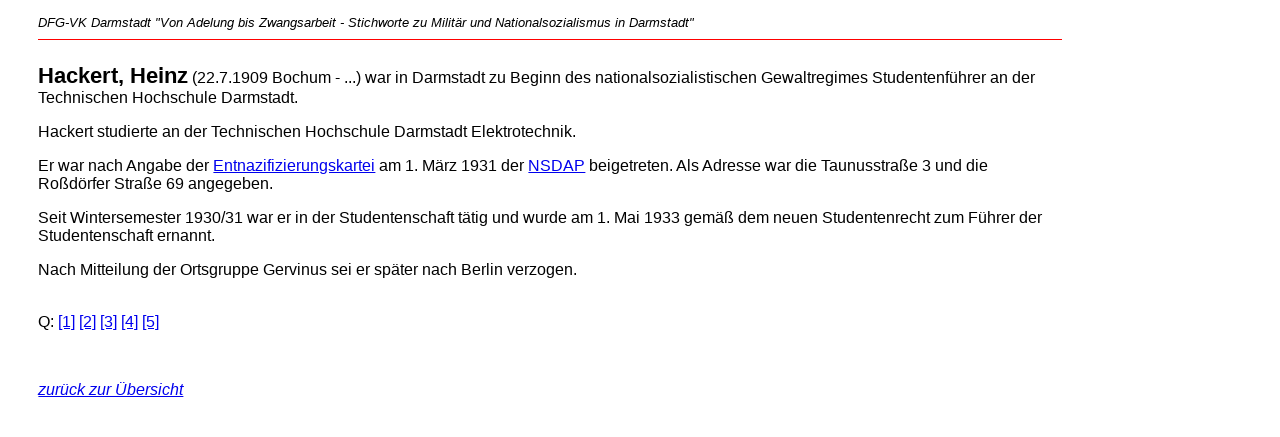

--- FILE ---
content_type: text/html
request_url: https://dfg-vk-darmstadt.de/Lexikon_Auflage_2/HackertHeinz.htm
body_size: 762
content:
<!doctype html>
<html style="direction: ltr;" lang="de-de">
<meta charset="ISO-8859-1">
<meta name="viewport" content="width=device-width, initial-scale=1.0">
<script language="JavaScript" type="text/javascript" src="../js/jquery.min.js"></script>
<script language="JavaScript" type="text/javascript" src="../js/jQuellenHoover.js"></script>
<title>Heinz Hackert</title>
<link rel="stylesheet" href="../css/lexikon.css" type="text/css">
<body>
<kz>DFG-VK Darmstadt "Von Adelung bis Zwangsarbeit - Stichworte zu Militär und Nationalsozialismus in Darmstadt"</kz>
<hr><sw>Hackert, Heinz</sw> (22.7.1909 Bochum - ...) war in Darmstadt zu Beginn des nationalsozialistischen Gewaltregimes Studentenführer an der Technischen Hochschule Darmstadt.</p><p>Hackert studierte an der Technischen Hochschule Darmstadt Elektrotechnik.</p><p>Er war nach Angabe der <a href="Entnazifizierung.htm">Entnazifizierungskartei</a> am 1. März 1931 der <a href="Nsdap.htm">NSDAP</a> beigetreten. Als Adresse war die Taunusstraße 3 und die Roßdörfer Straße 69 angegeben.</p><p>Seit Wintersemester 1930/31 war er in der Studentenschaft tätig und wurde am 1. Mai 1933 gemäß dem neuen Studentenrecht zum Führer der Studentenschaft ernannt. </p><p>Nach Mitteilung der Ortsgruppe Gervinus sei er später nach Berlin verzogen.</p>
<br>
Q:
<a class="quelle" id="THDunterNS1998" href="_Quellen.htm#THDunterNS1998">[1]</a>
<a class="quelle" id="Universitaumlts156665" href="_Quellen.htm#Universitaumlts156665">[2]</a>
<a class="quelle" id="HStADBdH4Nr4203151805" href="_Quellen.htm#HStADBdH4Nr4203151805">[3]</a>
<a class="quelle" id="WWbestelxdewiki208502" href="_Quellen.htm#WWbestelxdewiki208502">[4]</a>
<a class="quelle" id="wiKarlJonasaufg170965" href="_Quellen.htm#wiKarlJonasaufg170965">[5]</a>
<p id="quelle_text">&nbsp;</p>
<zu><a href="../lexikon.htm">zurück zur Übersicht</a></zu>
<br>
<br>
<br>
</body></html>


--- FILE ---
content_type: text/css
request_url: https://dfg-vk-darmstadt.de/css/lexikon.css
body_size: 306
content:
body {
  margin: 10pt auto 10pt 3%;
  font-family: Arial,Helvetica,sans-serif;
  /*background-color: #ffff99;*/
  background-color: #FFFFFF;
  width: 80%;
}
img {
	max-width: 100%;
	height: auto;
	width: auto;
}
dl.imgLeft {
  margin: 0;
  float: left;
  max-width:100%;
  border: thin silver solid;
  margin: 0.5em;
  padding: 1em;
}
dl.imgLeft dd {
  margin: 0;
  font-size: 80%;
  font-style: italic;
  text-align: center;
  color: #660000;
}
dl.imgRight {
  margin: 0;
  float: right;
  max-width:100%;
  border: thin silver solid;
  margin: 0.5em;
  padding: 1em;
}
dl.imgRight dd {
  margin: 0;
  font-size: 80%;
  font-style: italic;
  color: #660000;
  text-align: center;
}
dl.imgCentral dd {
  margin: 0;
  font-size: 80%;
  font-style: italic;
  text-align: center;
  color: #660000;
}
dl.imgCentral {
  margin: 0;
  float: center;
  max-width:100%;
  border: thin silver solid;
  margin: 0.5em;
  padding: 1em;
}
kz {
  font-family: Arial,Helvetica,sans-serif;
  font-style: italic;
  font-size: 80%;
}
sw {
  font-weight: bold;
  font-size: 140%;
}
hr {
  border-style: solid none;
  border-width: thin medium 10pt;
  border-top: thin solid red;
  border-bottom: 10pt solid #FFFFFF;   /*#ffff99;*/
  color: #FFFFFF;   /*#ffff99;*/
  height: 1px;
}
zu {
  font-family: Arial,Helvetica,sans-serif;
  font-style: italic;
}
.einschub {
  font-style: italic;
  margin-left: 40px;
}
.einschub2 {
  margin-left: 20px;
}
